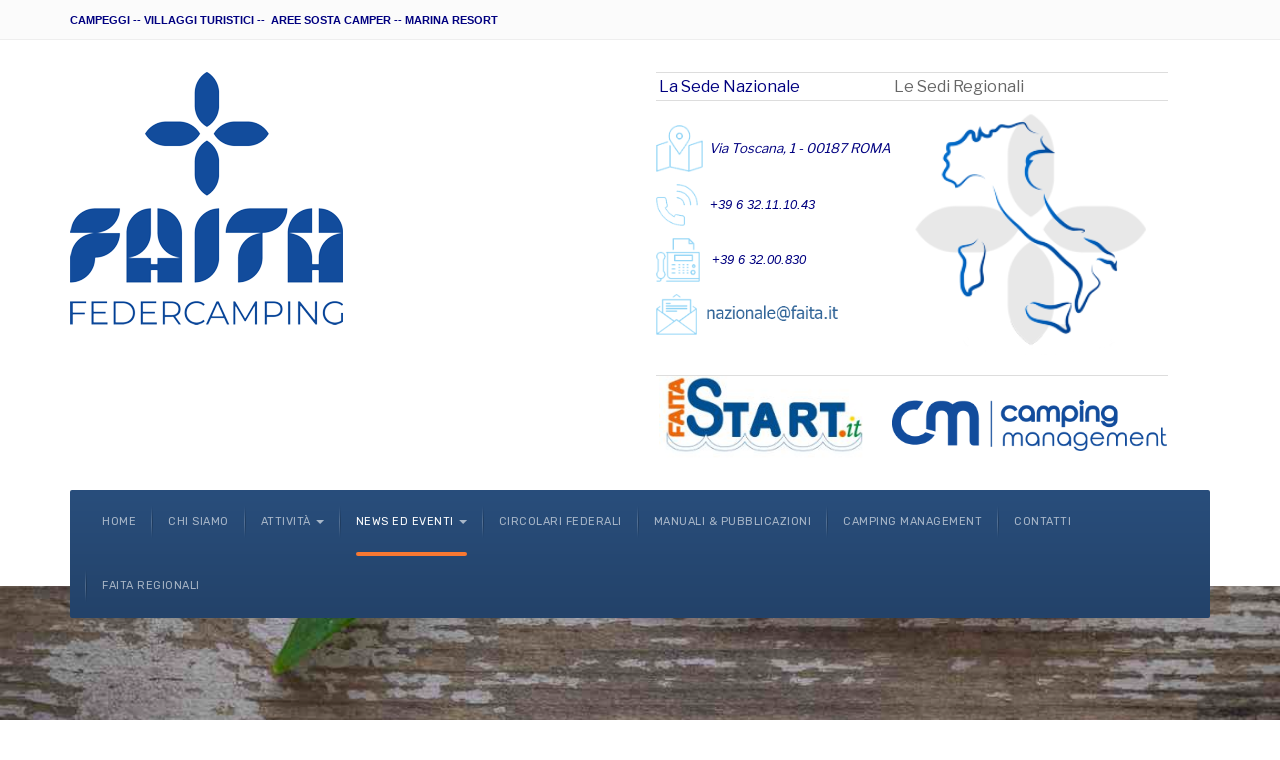

--- FILE ---
content_type: text/html; charset=utf-8
request_url: https://faita.federcamping.it/news-ed-eventi/eventi/417-tuttohotel-2023,-alla-mostra-d%E2%80%99oltremare-di-napoli
body_size: 5918
content:

<!DOCTYPE html>
<html lang="it-it" dir="ltr"
	  class='com_content view-article layout-blog itemid-494 j44 j40 mm-hover'>

<head>
	<meta charset="utf-8">
	<meta name="author" content="Marco">
	<meta name="description" content="camping, villaggi turistici, area sosta camper, turismo outdoor, turismo all'aria aperta">
	<meta name="generator" content="MYOB">
	<title>Tuttohotel 2023 - 16/18 gennaio 2023 -  Mostra d’Oltremare di Napoli</title>
	<link href="/templates/faita/favicon.ico" rel="icon" type="image/vnd.microsoft.icon">
<link href="/templates/faita/css/bootstrap.css" rel="stylesheet" />
	<link href="/media/system/css/joomla-fontawesome.min.css" rel="stylesheet" />
	<link href="/templates/faita/css/template.css" rel="stylesheet" />
	<link href="/templates/faita/css/megamenu.css" rel="stylesheet" />
	<link href="/templates/faita/fonts/font-awesome/css/font-awesome.min.css" rel="stylesheet" />
	<link href="//fonts.googleapis.com/css?family=Libre+Franklin:200,300,400,500|Rubik:400,500,700" rel="stylesheet" />
	<link href="/templates/faita/js/owl-carousel/owl.carousel.css" rel="stylesheet" />
	<link href="/templates/faita/js/owl-carousel/owl.theme.css" rel="stylesheet" />
	<link href="/templates/faita/js/swiper/swiper.css" rel="stylesheet" />
	<link href="/modules/mod_jamasthead/asset/css/style.css" rel="stylesheet" />
<script type="application/json" class="joomla-script-options new">{"system.paths":{"root":"","rootFull":"https:\/\/faita.federcamping.it\/","base":"","baseFull":"https:\/\/faita.federcamping.it\/"},"csrf.token":"01bfd555823e115e14b8398e44b71ea4"}</script>
	<script src="/media/system/js/core.min.js?37ffe4186289eba9c5df81bea44080aff77b9684"></script>
	<script src="/media/vendor/bootstrap/js/bootstrap-es5.min.js?5.3.2" nomodule defer></script>
	<script src="/media/vendor/bootstrap/js/popover.min.js?5.3.2" type="module"></script>
	<script src="/media/vendor/jquery/js/jquery.min.js?3.7.1"></script>
	<script src="/media/legacy/js/jquery-noconflict.min.js?647005fc12b79b3ca2bb30c059899d5994e3e34d"></script>
	<script src="/media/vendor/bootstrap/js/alert.min.js?5.3.2" type="module"></script>
	<script src="/media/vendor/bootstrap/js/button.min.js?5.3.2" type="module"></script>
	<script src="/media/vendor/bootstrap/js/carousel.min.js?5.3.2" type="module"></script>
	<script src="/media/vendor/bootstrap/js/collapse.min.js?5.3.2" type="module"></script>
	<script src="/media/vendor/bootstrap/js/dropdown.min.js?5.3.2" type="module"></script>
	<script src="/media/vendor/bootstrap/js/modal.min.js?5.3.2" type="module"></script>
	<script src="/media/vendor/bootstrap/js/offcanvas.min.js?5.3.2" type="module"></script>
	<script src="/media/vendor/bootstrap/js/scrollspy.min.js?5.3.2" type="module"></script>
	<script src="/media/vendor/bootstrap/js/tab.min.js?5.3.2" type="module"></script>
	<script src="/media/vendor/bootstrap/js/toast.min.js?5.3.2" type="module"></script>
	<script src="/plugins/system/t3/base-bs3/bootstrap/js/bootstrap.js"></script>
	<script src="/plugins/system/t3/base-bs3/js/jquery.tap.min.js"></script>
	<script src="/plugins/system/t3/base-bs3/js/script.js"></script>
	<script src="/plugins/system/t3/base-bs3/js/menu.js"></script>
	<script src="/templates/faita/js/owl-carousel/owl.carousel.js"></script>
	<script src="/templates/faita/js/swiper/swiper.min.js"></script>
	<script src="/templates/faita/js/script.js"></script>
	<script src="/plugins/system/t3/base-bs3/js/nav-collapse.js"></script>

	
<!-- META FOR IOS & HANDHELD -->
	<meta name="viewport" content="width=device-width, initial-scale=1.0, maximum-scale=1.0, user-scalable=no"/>
	<style type="text/stylesheet">
		@-webkit-viewport   { width: device-width; }
		@-moz-viewport      { width: device-width; }
		@-ms-viewport       { width: device-width; }
		@-o-viewport        { width: device-width; }
		@viewport           { width: device-width; }
	</style>
	<script type="text/javascript">
		//<![CDATA[
		if (navigator.userAgent.match(/IEMobile\/10\.0/)) {
			var msViewportStyle = document.createElement("style");
			msViewportStyle.appendChild(
				document.createTextNode("@-ms-viewport{width:auto!important}")
			);
			document.getElementsByTagName("head")[0].appendChild(msViewportStyle);
		}
		//]]>
	</script>
<meta name="HandheldFriendly" content="true"/>
<meta name="apple-mobile-web-app-capable" content="YES"/>
<!-- //META FOR IOS & HANDHELD -->




<!-- Le HTML5 shim and media query for IE8 support -->
<!--[if lt IE 9]>
<script src="//cdnjs.cloudflare.com/ajax/libs/html5shiv/3.7.3/html5shiv.min.js"></script>
<script type="text/javascript" src="/plugins/system/t3/base-bs3/js/respond.min.js"></script>
<![endif]-->

<!-- You can add Google Analytics here or use T3 Injection feature -->

	</head>

<body>

<div class="t3-wrapper"> <!-- Need this wrapper for off-canvas menu. Remove if you don't use of-canvas -->
  <div class="wrapper-hd">

    
	<!-- TOPBAR -->
	<div class="wrap t3-topbar">
    <div class="container">
      <div class="row">

                <div class="topbar-left hidden-xs col-sm-6" >
          
<div id="mod-custom87" class="mod-custom custom">
    <p><span style="color: #000080; font-size: 8pt; font-family: tahoma, arial, helvetica, sans-serif;"><strong>CAMPEGGI -- VILLAGGI TURISTICI --&nbsp; AREE SOSTA CAMPER -- MARINA RESORT</strong></span></p></div>

        </div>
        
        
      </div>
    </div>
	</div>
	<!-- //TOPBAR -->

    
    
<!-- HEADER -->
<header id="t3-header" class="t3-header has-collapse">
	<div class="container">
		<div class="row">

			<!-- LOGO -->
			<div class="col-xs-12 col-sm-3 col-lg-6 logo">
				<div class="logo-image">
					<a href="/" title="FAITA FEDERCAMPING">
													<img class="logo-img" src="/images/logo/logo%20blu%20273px.png#joomlaImage://local-images/logo/logo blu 273px.png?width=273&height=253" alt="FAITA FEDERCAMPING" />
																		<span>FAITA FEDERCAMPING</span>
					</a>
					<small class="site-slogan">TURISMO OPEN AIR</small>
				</div>
			</div>
			<!-- //LOGO -->

							<div class="head-right hidden-xs col-sm-9 col-lg-6">
											<!-- HEAD RIGHT -->
						<div class="head-right ">
							
<div id="mod-custom89" class="mod-custom custom">
    <table>
<tbody>
<tr>
<td>&nbsp;<span style="font-size: 12pt; color: #000080;">La Sede Nazionale</span></td>
<td><span style="font-size: 12pt;">&nbsp;Le Sedi&nbsp;Regionali</span><span style="color: #000080;"></span><a href="/faita-regionali" target="_blank"></a></td>
</tr>
<tr>
<td>&nbsp;
<p><strong><span style="font-size: 12pt;"><img src="/images/Icone/ico_ind.png" alt="ico ind" width="47" height="47" />&nbsp; </span></strong><span style="font-size: 12pt;"><span style="font-size: 10pt;"><em><span style="color: #000080;">Via Toscana, 1 - 00187 ROMA</span></em></span></span></p>
<p><span style="font-family: tahoma, arial, helvetica, sans-serif; font-size: 10pt;"><img src="/images/Icone/ico_tel_.png" alt="ico tel " width="42" height="42" />&nbsp; &nbsp;<em><span style="color: #000080;">+39 6 32.11.10.43</span></em></span></p>
<p><span style="font-family: tahoma, arial, helvetica, sans-serif; font-size: 10pt;"><img src="/images/Icone/ico_fax_.png" alt="ico fax " width="44" height="44" />&nbsp; &nbsp;<span style="color: #000080;"><em>+39 6 32.00.830</em></span></span></p>
<p><strong><span style="font-size: 12pt;">&nbsp;&nbsp;&nbsp;&nbsp;</span></strong><strong><span style="font-size: 12pt;"><img src="/images/Icone/email1.png" alt="email1" width="182" height="41" style="float: left;" /></span></strong></p>
</td>
<td>&nbsp;<a href="/faita-regionali" target="_blank"><img src="/images/image/Ita_Pitto_.png" alt="Ita Pitto" width="274" height="274" /></a><span style="font-size: 12pt;"></span></td>
</tr>
<tr>
<td>&nbsp;<a href="https://www.faitastart.it" target="_blank" rel="noopener"><img src="/images/image/FaitaStart.jpg" alt="FaitaStart" width="210" height="82" /></a></td>
<td>&nbsp;<a href="https://www.campingmanagement.online" target="_blank" rel="noopener"><img src="/images/campmanagement/CMO800x.png" alt="CMO800x" width="275" height="51" style="display: block; margin-left: auto; margin-right: auto;" /></a></td>
</tr>
</tbody>
</table></div>

						</div>
						<!-- //HEAD RIGHT -->
									</div>
			
		</div>
	</div>
</header>
<!-- //HEADER -->


    
<!-- MAIN NAVIGATION -->
<nav id="t3-mainnav" class="wrap navbar navbar-default t3-mainnav">
	<div class="container">
		<!-- Brand and toggle get grouped for better mobile display -->
		<div class="navbar-header">
			<div class="t3-navbar clearfix">
														<button type="button" class="navbar-toggle" data-toggle="collapse" data-target=".t3-navbar-collapse" aria-label="navbar-toggle">
						<span class="fa fa-bars"></span>
					</button>
				
				
									<div class="t3-navbar-collapse navbar-collapse collapse"></div>
				
				<div class="pull-left navbar-collapse collapse">
					<div  class="t3-megamenu"  data-responsive="true">
<ul itemscope itemtype="http://www.schema.org/SiteNavigationElement" class="nav navbar-nav level0">
<li itemprop='name'  data-id="101" data-level="1">
<a itemprop='url' class=""  href="/"   data-target="#">Home </a>

</li>
<li itemprop='name'  data-id="141" data-level="1">
<a itemprop='url' class=""  href="/chi-siamo"   data-target="#">Chi Siamo </a>

</li>
<li itemprop='name' class="dropdown mega" data-id="102" data-level="1">
<span class=" dropdown-toggle separator"   data-target="#" data-toggle="dropdown"> Attività<em class="caret"></em></span>

<div class="nav-child dropdown-menu mega-dropdown-menu"  ><div class="mega-dropdown-inner">
<div class="row">
<div class="col-xs-12 mega-col-nav" data-width="12"><div class="mega-inner">
<ul itemscope itemtype="http://www.schema.org/SiteNavigationElement" class="mega-nav level1">
<li itemprop='name' class="dropdown-submenu mega" data-id="103" data-level="2">
<span class=" separator"   data-target="#"> Rappresentanza Datoriale</span>

<div class="nav-child dropdown-menu mega-dropdown-menu"  ><div class="mega-dropdown-inner">
<div class="row">
<div class="col-xs-12 mega-col-nav" data-width="12"><div class="mega-inner">
<ul itemscope itemtype="http://www.schema.org/SiteNavigationElement" class="mega-nav level2">
<li itemprop='name'  data-id="104" data-level="3">
<a itemprop='url' class=""  href="/attività/rappresentanza-datoriale/rappresentanza-presso-le-istituzioni"   data-target="#">Rappresentanza presso le Istituzioni </a>

</li>
<li itemprop='name'  data-id="105" data-level="3">
<a itemprop='url' class=""  href="/attività/rappresentanza-datoriale/ccnl-contratto-collettivo-nazionale-del-lavoro"   data-target="#">CCNL - Contratto Collettivo Nazionale del Lavoro </a>

</li>
<li itemprop='name'  data-id="107" data-level="3">
<a itemprop='url' class=""  href="/attività/rappresentanza-datoriale/in-europa"   data-target="#">In Europa </a>

</li>
</ul>
</div></div>
</div>
</div></div>
</li>
<li itemprop='name' class="dropdown-submenu mega" data-id="108" data-level="2">
<span class=" separator"   data-target="#"> Iniziative &amp; Progetti</span>

<div class="nav-child dropdown-menu mega-dropdown-menu"  ><div class="mega-dropdown-inner">
<div class="row">
<div class="col-xs-12 mega-col-nav" data-width="12"><div class="mega-inner">
<ul itemscope itemtype="http://www.schema.org/SiteNavigationElement" class="mega-nav level2">
<li itemprop='name'  data-id="110" data-level="3">
<a itemprop='url' class=""  href="/attività/iniziative-progetti/in-evidenza"   data-target="#">In evidenza </a>

</li>
<li itemprop='name'  data-id="111" data-level="3">
<a itemprop='url' class=""  href="/attività/iniziative-progetti/pnrr"   data-target="#">PNRR </a>

</li>
<li itemprop='name'  data-id="112" data-level="3">
<a itemprop='url' class=""  href="/attività/iniziative-progetti/idee-in-movimento"   data-target="#">Idee in Movimento... </a>

</li>
<li itemprop='name'  data-id="1084" data-level="3">
<a itemprop='url' class=""  href="/attività/iniziative-progetti/open-air-hub"   data-target="#">Open Air Hub </a>

</li>
</ul>
</div></div>
</div>
</div></div>
</li>
<li itemprop='name'  data-id="682" data-level="2">
<a itemprop='url' class=""  href="/attività/partner-istituzionali"   data-target="#">Partner Istituzionali </a>

</li>
<li itemprop='name'  data-id="1218" data-level="2">
<a itemprop='url' class=""  href="/attività/partner-commerciali"   data-target="#">Partner Companies </a>

</li>
</ul>
</div></div>
</div>
</div></div>
</li>
<li itemprop='name' class="active dropdown mega" data-id="142" data-level="1">
<span class=" dropdown-toggle separator"   data-target="#" data-toggle="dropdown"> News ed Eventi<em class="caret"></em></span>

<div class="nav-child dropdown-menu mega-dropdown-menu"  ><div class="mega-dropdown-inner">
<div class="row">
<div class="col-xs-12 mega-col-nav" data-width="12"><div class="mega-inner">
<ul itemscope itemtype="http://www.schema.org/SiteNavigationElement" class="mega-nav level1">
<li itemprop='name'  data-id="493" data-level="2">
<a itemprop='url' class=""  href="/news-ed-eventi/news"   data-target="#">News </a>

</li>
<li itemprop='name' class="current active" data-id="494" data-level="2">
<a itemprop='url' class=""  href="/news-ed-eventi/eventi"   data-target="#">Eventi </a>

</li>
<li itemprop='name'  data-id="595" data-level="2">
<a itemprop='url' class=""  href="/news-ed-eventi/rassegna-stampa-media"   data-target="#">Rassegna Stampa &amp; Media </a>

</li>
</ul>
</div></div>
</div>
</div></div>
</li>
<li itemprop='name'  data-id="593" data-level="1">
<a itemprop='url' class=""  href="/circolari-federali"   data-target="#">Circolari Federali </a>

</li>
<li itemprop='name'  data-id="420" data-level="1">
<a itemprop='url' class=""  href="/manuali-pubblicazioni"   data-target="#">Manuali &amp; Pubblicazioni </a>

</li>
<li itemprop='name'  data-id="368" data-level="1">
<a itemprop='url' class=""  href="/camping-management"   data-target="#">Camping Management </a>

</li>
<li itemprop='name'  data-id="118" data-level="1">
<a itemprop='url' class=""  href="/contatti"   data-target="#">Contatti </a>

</li>
<li itemprop='name'  data-id="369" data-level="1">
<a itemprop='url' class=""  href="/faita-regionali" target="_blank"   data-target="#">Faita Regionali </a>

</li>
</ul>
</div>

				</div>

							</div>
		</div>
	</div>
</nav>
<!-- //MAIN NAVIGATION -->

    


    
	<!-- MASTHEAD -->
	<div class="wrap t3-masthead ">
			<div class="ja-masthead has-bg " style="background-image: url('/images/img_news/news_.jpg')">
	    <div class="ja-masthead-detail">
		<h3 class="ja-masthead-title">    </h3>
        	</div>
</div><div class="mod-banners bannergroup">


</div>

	</div>
	<!-- //MASTHEAD -->


    

    

    

<div id="t3-mainbody" class="container t3-mainbody">
	<div class="row">

		<!-- MAIN CONTENT -->
		<div id="t3-content" class="t3-content col-xs-12">
						
	<div class="page-header clearfix">
		<h1 class="page-title">Eventi</h1>
	</div>

<div class="item-page clearfix" itemscope itemtype="https://schema.org/Article">


<!-- Article -->
<article itemscope itemtype="http://schema.org/Article">
	<meta itemprop="inLanguage" content="it-IT" />
	<meta itemprop="url" content="/news-ed-eventi/eventi/417-tuttohotel-2023,-alla-mostra-d’oltremare-di-napoli" />
	<meta itemscope itemprop="mainEntityOfPage" itemtype="http://schema.org/WebPage"  itemid="/news-ed-eventi/eventi/417-tuttohotel-2023,-alla-mostra-d’oltremare-di-napoli" />
		
      <meta content="2023-01-10T19:30:04+01:00" itemprop="dateModified">
  
  
    <span itemprop="author" style="display: none;">
    <span itemprop="name">Marco</span>
    <span itemtype="https://schema.org/Organization" itemscope="" itemprop="publisher" style="display: none;">
      <span itemtype="https://schema.org/ImageObject" itemscope="" itemprop="logo">
        <img itemprop="url" alt="logo" src="https://faita.federcamping.it//templates/faita/images/logo.png">
        <meta content="auto" itemprop="width">
        <meta content="auto" itemprop="height">
      </span>
      <meta content="Marco" itemprop="name">
    </span>
  </span>
    <!--e:Validate structured data-->

	
	<div class="pull-left item-image article-image article-image-full">
    <span itemprop="image" itemscope itemtype="https://schema.org/ImageObject">
      <img
                src="/images/Fiere/tuttohotel23.jpg"
        alt="" itemprop="url" />
      <meta itemprop="height" content="auto" />
      <meta itemprop="width" content="auto" />
    </span>
	</div>


	<!-- Aside -->
		<aside class="article-aside clearfix">
	  	  	<dl class="article-info  muted">

		
			<dt class="article-info-term">
											</dt>

			
			
										<dd class="category-name hasTooltip" title="Categoria: ">
				<i class="fa fa-folder-open"></i>
									<a href="/news-ed-eventi/eventi" ><span itemprop="genre">Eventi</span></a>							</dd>			
										<dd class="published hasTooltip" title="Pubblicato: ">
				<i class="fa fa-calendar"></i>
				<time datetime="2023-01-03T10:00:20+01:00" itemprop="datePublished">
					03 Gennaio 2023          <meta  itemprop="datePublished" content="2023-01-03T10:00:20+01:00" />
          <meta  itemprop="dateModified" content="2023-01-03T10:00:20+01:00" />
				</time>
			</dd>
					
					
			
						</dl>
	  	  
	  	</aside>  
		<!-- //Aside -->


			
<header class="article-header clearfix">
	<h1 class="article-title" itemprop="headline">
					<a href="/news-ed-eventi/eventi/417-tuttohotel-2023,-alla-mostra-d’oltremare-di-napoli" itemprop="url" title="Tuttohotel 2023 - 16/18 gennaio 2023 -  Mostra d’Oltremare di Napoli">
				Tuttohotel 2023 - 16/18 gennaio 2023 -  Mostra d’Oltremare di Napoli</a>
			</h1>

			</header>
		
	

	
	
				
	
		
		<section class="article-content clearfix" itemprop="articleBody">
			<p style="text-align: justify;"><span style="font-size: 12pt;">Dal 16 al 18 gennaio, alla Mostra d’oltremare di Napoli ci sarà la terza edizione di TuttoHotel, punto di riferimento del Sud Italia per gli operatori e i professionisti del settore ricettivo e dell’ospitalità alberghiera ed extra alberghiera.</span></p>
 
<p style="text-align: justify;"><span style="font-size: 12pt;">Tuttohotel 2023 si propone con un fitto programma di iniziative, corsi, seminari e idee per affiancare e servire al meglio gli operatori di settore e tutta la macchina dell’accoglienza. Un contenitore in costante aggiornamento ed evoluzione che quest’anno propone due novità: la sezione dedicata al Mondo Glamping-Speciale Outdoor con la collaborazione di FAITA Federcamping e i premi di prestigio Tuttohotel Awards agli Hotel, B&amp;B e manager che nel 2022 si sono distinti nell’applicazione degli aspetti più importanti della ricettività, special guest l’architetto &nbsp;e designer Simone Micheli che parteciperà in occasione della cerimonia di premiazione con un intervento sull’unicità nell’hotel che premia l’imprenditore.</span></p>
<p>&nbsp;</p>
<p><span style="text-decoration: underline;"><a href="/images/Fiere/Eventi_Faita.pdf" target="_blank"><span style="font-size: 12pt;">Programma degli Eventi FAITA FEDERCAMPING del 17 gennaio</span></a></span></p>
<p>&nbsp;</p>
<p><a href="/images/Fiere/Accredito_Ingresso.pdf" target="_blank"><span style="text-decoration: underline;"><span style="font-size: 12pt;">Scarica il biglietto di accredito da consegnare all'ingresso</span></span></a></p>
<p>&nbsp;</p>
<p><span style="font-size: 12pt;">Per informazioni:</span></p>
<p><span style="text-decoration: underline; font-size: 12pt;">w<a href="http://www.tuttohotel.info" target="_blank" rel="noopener">ww.tuttohotel.info</a></span></p>
<p>&nbsp;</p>		</section>

							
	  <!-- footer -->
	  	  <!-- //footer -->

		
		
				
</article>
<!-- //Article -->


</div>
		</div>
		<!-- //MAIN CONTENT -->

	</div>
</div> 


    
    
    


    



    
<!-- BACK TOP TOP BUTTON -->
<div id="back-to-top" data-spy="affix" data-offset-top="200" class="back-to-top hidden-xs hidden-sm affix-top">
  <button class="btn btn-primary" title="TPL_BACK_TO_TOP"><i class="fas fa-long-arrow-alt-up"></i><span class="element-invisible hidden">empty</span></button>
</div>

<script type="text/javascript">
  (function($) {
    // Back to top
    $('#back-to-top').on('click', function() {
      $("html, body").animate({
        scrollTop: 0
      }, 500);
      return false;
    });
  })(jQuery);
</script>
<!-- BACK TO TOP BUTTON -->

  <!-- FOOTER -->
  <footer id="t3-footer" class="wrap t3-footer">

          <!-- FOOT NAVIGATION -->
      <div class="container">
        	<!-- SPOTLIGHT -->
	<div class="t3-spotlight t3-footnav  row">
					<div class=" col-lg-12 col-md-12 col-sm-12 col-xs-12">
								<div class="t3-module module " id="Mod105"><div class="module-inner"><div class="module-ct">
<div id="mod-custom105" class="mod-custom custom">
    <div class="box-contact">
<div class="row">
<div class="col-md-6">
<div class="contact-item">
<h6 style="text-align: center;"><span style="font-size: 10pt;">I nostri uffici</span></h6>
<p style="text-align: center;"><span style="font-size: 10pt;">Via Toscana,&nbsp; 1<br /><br />00187 ROMA</span></p>
<p><span style="font-size: 10pt;"><img src="/images/image/mappa_sede_.jpg" alt="logo.png" width="468" height="260" /></span></p>
</div>
</div>
<div class="col-md-6" style="text-align: center;">
<div class="contact-item">
<h6 style="text-align: center;"><span style="font-size: 10pt;">I nostri recapiti</span></h6>
<p style="text-align: center;"><span style="font-size: 10pt;">Tel.&nbsp; 06 32.11.10.43<br /><br />Fax&nbsp; 06.32.00.830&nbsp;</span></p>
<p><span style="font-size: 10pt;"><img src="/images/image/cont.jpg" alt="logo.png" width="386" height="257" /></span></p>
</div>
</div>
</div>
</div></div>
</div></div></div>
							</div>
					<div class=" col-lg-4 col-md-4 col-sm-12 col-xs-12">
								<div class="t3-module module " id="Mod106"><div class="module-inner"><div class="module-ct">
<div id="mod-custom106" class="mod-custom custom">
    <p><span style="font-size: 18pt; color: #000000;"><span style="color: #ffffff;">FAITA FEDERCAMPING</span><br /></span>Via Toscana,1 - 00187 ROMA</p>
<p>P.IVA 01014031007</p></div>
</div></div></div><div class="t3-module module " id="Mod151"><div class="module-inner"><div class="module-ct">
<div id="mod-custom151" class="mod-custom custom">
    <p>&nbsp; &nbsp;<img src="/images/logo/logo_faita_bianco.png" alt="logo faita bianco" width="77" height="77" />&nbsp;&nbsp;&nbsp;<a href="http://www.confturismo.it" target="_blank" rel="noopener"><img src="/images/logo/conftur.png" alt="conftur" width="77" height="76" /></a>&nbsp; &nbsp;&nbsp;<a href="http://www.efcohpa.eu/" target="_blank" rel="noopener"><img src="/images/logo/logo_efco.png" alt="logo efco" width="81" height="71" /></a></p>
<p><span style="font-size: 8pt;">FAITA-FEDERCAMPING - 2022 - Tutti i diritti riservati</span></p></div>
</div></div></div>
							</div>
					<div class=" col-lg-2 col-md-2  col-sm-3 hidden-sm   col-xs-6 hidden-xs ">
								<div class="t3-module module " id="Mod107"><div class="module-inner"><h3 class="module-title "><span>Chi Siamo</span></h3><div class="module-ct"><ul class="nav nav-pills nav-stacked menu">
<li class="item-129"><a href="/chi-siamo" class="">FAITA FEDERCAMPING </a></li><li class="item-130"><a href="/faita-regionali" class="">Le sedi territoriali </a></li><li class="item-134"><a href="/contatti" class="">Contatti </a></li><li class="item-133"><a href="/informativa_privacy.pdf" class="" onclick="window.open(this.href, 'targetWindow', 'toolbar=no,location=no,status=no,menubar=no,scrollbars=yes,resizable=yes,'); return false;">Privacy </a></li></ul>
</div></div></div>
							</div>
					<div class=" col-lg-2 col-md-2  col-sm-4 hidden-sm   col-xs-12 hidden-xs ">
								&nbsp;
							</div>
					<div class=" col-lg-2 col-md-2  col-sm-4 hidden-sm   col-xs-6 hidden-xs ">
								&nbsp;
							</div>
					<div class=" col-lg-2 col-md-2  col-sm-6 hidden-sm   col-xs-12 hidden-xs ">
								<div class="t3-module module " id="Mod110"><div class="module-inner"><h3 class="module-title "><span>Follow us</span></h3><div class="module-ct"><ul class="nav nav-pills nav-stacked menu">
<li class="item-135"><a href="//www.facebook.com/federcamping" class="" target="_blank" rel="noopener noreferrer">Facebook </a></li><li class="item-136"><a href="//twitter.com/federcamping" class="" target="_blank" rel="noopener noreferrer">Twitter </a></li><li class="item-137"><a href="//www.campingmanagement.online" class="" target="_blank" rel="noopener noreferrer">campingmanagement.online </a></li></ul>
</div></div></div>
							</div>
			</div>
<!-- SPOTLIGHT -->
      </div>
      <!-- //FOOT NAVIGATION -->
    
    
  </footer>
  <!-- //FOOTER -->

    
  </div>
</div>

</body>

</html>